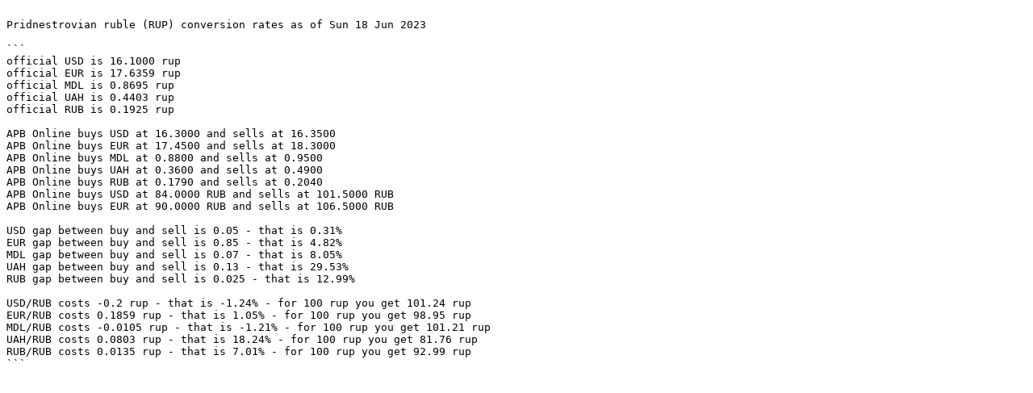

--- FILE ---
content_type: text/plain
request_url: https://lab.nethence.com/pmr-exchange-rates/2023-06-18.md
body_size: 1114
content:

Pridnestrovian ruble (RUP) conversion rates as of Sun 18 Jun 2023

```
official USD is 16.1000 rup
official EUR is 17.6359 rup
official MDL is 0.8695 rup
official UAH is 0.4403 rup
official RUB is 0.1925 rup

APB Online buys USD at 16.3000 and sells at 16.3500
APB Online buys EUR at 17.4500 and sells at 18.3000
APB Online buys MDL at 0.8800 and sells at 0.9500
APB Online buys UAH at 0.3600 and sells at 0.4900
APB Online buys RUB at 0.1790 and sells at 0.2040
APB Online buys USD at 84.0000 RUB and sells at 101.5000 RUB
APB Online buys EUR at 90.0000 RUB and sells at 106.5000 RUB

USD gap between buy and sell is 0.05 - that is 0.31%
EUR gap between buy and sell is 0.85 - that is 4.82%
MDL gap between buy and sell is 0.07 - that is 8.05%
UAH gap between buy and sell is 0.13 - that is 29.53%
RUB gap between buy and sell is 0.025 - that is 12.99%

USD/RUB costs -0.2 rup - that is -1.24% - for 100 rup you get 101.24 rup
EUR/RUB costs 0.1859 rup - that is 1.05% - for 100 rup you get 98.95 rup
MDL/RUB costs -0.0105 rup - that is -1.21% - for 100 rup you get 101.21 rup
UAH/RUB costs 0.0803 rup - that is 18.24% - for 100 rup you get 81.76 rup
RUB/RUB costs 0.0135 rup - that is 7.01% - for 100 rup you get 92.99 rup
```

